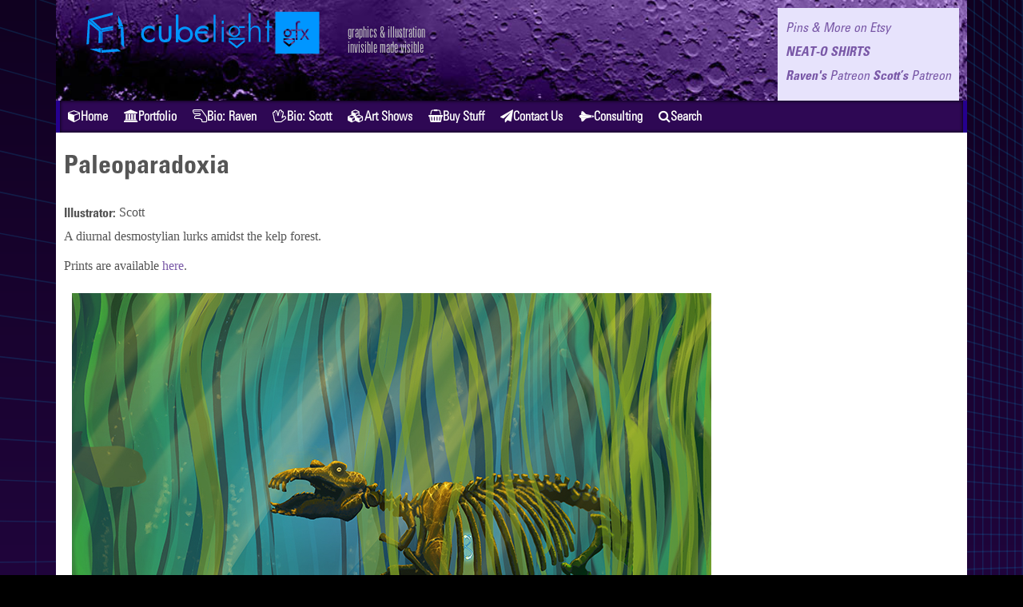

--- FILE ---
content_type: text/html; charset=utf-8
request_url: http://cgfx.us/paleoparadoxia
body_size: 5543
content:
<!DOCTYPE html>
<!--[if lt IE 7]><html class="lt-ie9 lt-ie8 lt-ie7" lang="en" dir="ltr"><![endif]-->
<!--[if IE 7]><html class="lt-ie9 lt-ie8" lang="en" dir="ltr"><![endif]-->
<!--[if IE 8]><html class="lt-ie9" lang="en" dir="ltr"><![endif]-->
<!--[if gt IE 8]><!--><html lang="en" dir="ltr" prefix="content: http://purl.org/rss/1.0/modules/content/ dc: http://purl.org/dc/terms/ foaf: http://xmlns.com/foaf/0.1/ rdfs: http://www.w3.org/2000/01/rdf-schema# sioc: http://rdfs.org/sioc/ns# sioct: http://rdfs.org/sioc/types# skos: http://www.w3.org/2004/02/skos/core# xsd: http://www.w3.org/2001/XMLSchema#"><!--<![endif]-->
<head>
<meta charset="utf-8" />
<link rel="shortcut icon" href="http://cgfx.us/images/favicon.ico" type="image/vnd.microsoft.icon" />
<meta name="viewport" content="width=device-width, initial-scale=1" />
<meta name="description" content="A diurnal desmostylian lurks amidst the kelp forest. Prints are available here." />
<meta name="MobileOptimized" content="width" />
<meta name="HandheldFriendly" content="1" />
<meta name="apple-mobile-web-app-capable" content="yes" />
<meta name="generator" content="Drupal 7 (http://drupal.org)" />
<link rel="canonical" href="http://cgfx.us/paleoparadoxia" />
<link rel="shortlink" href="http://cgfx.us/node/187" />
<meta property="og:site_name" content="cubelight gfx" />
<meta property="og:type" content="article" />
<meta property="og:url" content="http://cgfx.us/paleoparadoxia" />
<meta property="og:title" content="Paleoparadoxia" />
<meta property="og:description" content="A diurnal desmostylian lurks amidst the kelp forest. Prints are available here." />
<meta property="og:updated_time" content="2022-02-23T15:50:49-09:00" />
<meta property="article:published_time" content="2022-02-23T15:50:16-09:00" />
<meta property="article:modified_time" content="2022-02-23T15:50:49-09:00" />
<meta itemprop="name" content="Paleoparadoxia" />
<meta itemprop="description" content="A diurnal desmostylian lurks amidst the kelp forest. Prints are available here." />
<meta name="google-site-verification" content="ynLo3wkrC3hLe0HLd_6HaDNE__wjjMJDBRbBgGPUN90" />
<meta name="p:domain_verify" content="75fb246f6bd5705d3b68518d0768a561" />
<title>Paleoparadoxia | cubelight gfx</title>
<link type="text/css" rel="stylesheet" href="http://cgfx.us/sites/default/files/css/css_xE-rWrJf-fncB6ztZfd2huxqgxu4WO-qwma6Xer30m4.css" media="all" />
<link type="text/css" rel="stylesheet" href="http://cgfx.us/sites/default/files/css/css_1ROJIq4c7dGgsTePGmFp2s2kOWZVAJYqFc3H5KxOd5I.css" media="all" />
<link type="text/css" rel="stylesheet" href="http://cgfx.us/sites/default/files/css/css_58QTebXqzS9d46J-536Lk92Iqt7xoaZD9rMsEjZu7xA.css" media="all" />
<link type="text/css" rel="stylesheet" href="http://cgfx.us/sites/default/files/css/css_rP5iJ-BWw4FVpOe_fVdjUyvLTPm1N_h8l6xOGKgf73Y.css" media="screen" />
<link type="text/css" rel="stylesheet" href="http://cgfx.us/sites/default/files/css/css_Rm-5W5ujLThdNxyFBybx1kvhzCzdHedD0ZkaJtUplZM.css" media="all" />
<link type="text/css" rel="stylesheet" href="http://cgfx.us/sites/default/files/css/css_9PEj103h33eOLsKzwVc25t3rU0MqRvpleL8ZgJvq-aE.css" media="only screen" />
<link type="text/css" rel="stylesheet" href="http://cgfx.us/sites/default/files/css/css_qLiCWn2xHU2FpgL6x0ftXRRVlVnlylkX_Qea7Lp9V2k.css" media="screen" />
<link type="text/css" rel="stylesheet" href="http://cgfx.us/sites/default/files/css/css_j7HpbbA_kxd0VGlE-aQjZPvymXzitrHwKg9w17Bf0FE.css" media="only screen" />
<link type="text/css" rel="stylesheet" href="http://cgfx.us/sites/default/files/css/css_a_SIA_5TOvwrPPNrC5mNkeiZKQM6zORSk8qzUvuJbbs.css" media="all" />

<!--[if lt IE 9]>
<link type="text/css" rel="stylesheet" href="http://cgfx.us/sites/default/files/css/css_JiLWFMGLvzReGkJmpZIlb_TMfgj4blQwjCIvg9q0q0o.css" media="screen" />
<![endif]-->
<script type="text/javascript" src="http://cgfx.us/sites/default/files/js/js_YD9ro0PAqY25gGWrTki6TjRUG8TdokmmxjfqpNNfzVU.js"></script>
<script type="text/javascript" src="http://cgfx.us/sites/default/files/js/js_onbE0n0cQY6KTDQtHO_E27UBymFC-RuqypZZ6Zxez-o.js"></script>
<script type="text/javascript">
<!--//--><![CDATA[//><!--
jQuery.extend(Drupal.settings, {"basePath":"\/","pathPrefix":"","setHasJsCookie":0,"ajaxPageState":{"theme":"pixture_reloaded","theme_token":"vsN0_Fd_OqljgNDMELfv9RQj-JS5UOZ4gaw1oyAha1M","js":{"modules\/statistics\/statistics.js":1,"misc\/jquery.js":1,"misc\/jquery-extend-3.4.0.js":1,"misc\/jquery-html-prefilter-3.5.0-backport.js":1,"misc\/jquery.once.js":1,"misc\/drupal.js":1,"misc\/form-single-submit.js":1},"css":{"modules\/system\/system.base.css":1,"modules\/system\/system.menus.css":1,"modules\/system\/system.messages.css":1,"modules\/system\/system.theme.css":1,"sites\/all\/modules\/simplenews\/simplenews.css":1,"modules\/aggregator\/aggregator.css":1,"modules\/book\/book.css":1,"modules\/comment\/comment.css":1,"sites\/all\/modules\/date\/date_repeat_field\/date_repeat_field.css":1,"modules\/field\/theme\/field.css":1,"modules\/node\/node.css":1,"modules\/poll\/poll.css":1,"modules\/search\/search.css":1,"modules\/user\/user.css":1,"sites\/all\/modules\/views\/css\/views.css":1,"sites\/all\/modules\/ckeditor\/css\/ckeditor.css":1,"sites\/all\/modules\/ctools\/css\/ctools.css":1,"sites\/all\/modules\/panels\/css\/panels.css":1,"sites\/all\/libraries\/fontawesome\/css\/font-awesome.css":1,"sites\/all\/themes\/adaptivetheme\/at_core\/css\/at.settings.style.headings.css":1,"sites\/all\/themes\/adaptivetheme\/at_core\/css\/at.settings.style.image.css":1,"sites\/all\/themes\/adaptivetheme\/at_core\/css\/at.layout.css":1,"sites\/all\/themes\/pixture_reloaded\/color\/colors.css":1,"sites\/all\/themes\/pixture_reloaded\/css\/pixture_reloaded.css":1,"sites\/all\/themes\/pixture_reloaded\/css\/pixture_reloaded.settings.style.css":1,"public:\/\/adaptivetheme\/pixture_reloaded_files\/pixture_reloaded.responsive.layout.css":1,"public:\/\/adaptivetheme\/pixture_reloaded_files\/pixture_reloaded.fonts.css":1,"public:\/\/adaptivetheme\/pixture_reloaded_files\/pixture_reloaded.responsive.styles.css":1,"sites\/default\/files\/fontyourface\/font.css":1,"public:\/\/fontyourface\/local_fonts\/Cosmonautnik-normal-bold\/stylesheet.css":1,"public:\/\/fontyourface\/local_fonts\/Cosmonautnik-normal-lighter\/stylesheet.css":1,"public:\/\/fontyourface\/local_fonts\/Cosmonautnik-oblique-bold\/stylesheet.css":1,"public:\/\/fontyourface\/local_fonts\/Cosmonautnik-oblique-normal\/stylesheet.css":1,"public:\/\/fontyourface\/local_fonts\/Cosmonautnik_Light-normal-100\/stylesheet.css":1,"public:\/\/adaptivetheme\/pixture_reloaded_files\/pixture_reloaded.lt-ie9.layout.css":1}},"urlIsAjaxTrusted":{"\/search\/node":true,"\/paleoparadoxia":true},"statistics":{"data":{"nid":"187"},"url":"\/modules\/statistics\/statistics.php"},"adaptivetheme":{"pixture_reloaded":{"layout_settings":{"bigscreen":"three-col-grail","tablet_landscape":"three-col-grail","tablet_portrait":"one-col-vert","smalltouch_landscape":"one-col-vert","smalltouch_portrait":"one-col-stack"},"media_query_settings":{"bigscreen":"only screen and (min-width:1025px)","tablet_landscape":"only screen and (min-width:769px) and (max-width:1024px)","tablet_portrait":"only screen and (min-width:481px) and (max-width:768px)","smalltouch_landscape":"only screen and (min-width:321px) and (max-width:480px)","smalltouch_portrait":"only screen and (max-width:320px)"}}}});
//--><!]]>
</script>
<!--[if lt IE 9]>
<script src="http://cgfx.us/sites/all/themes/adaptivetheme/at_core/scripts/html5.js?t8a1vx"></script>
<![endif]-->
</head>
<body class="html not-front not-logged-in no-sidebars page-node page-node- page-node-187 node-type-portfolio-scott-elyard site-name-hidden atr-7.x-3.x atv-7.x-3.1 site-name-cubelight-gfx section-paleoparadoxia color-scheme-purplehaze pixture-reloaded bs-n bb-n mb-dd mbp-l rc-0">
  <div id="skip-link" class="nocontent">
    <a href="#main-content" class="element-invisible element-focusable">Skip to main content</a>
  </div>
    <div class="texture-overlay">
  <div id="page" class="container page ssc-n ssw-n ssa-l sss-n btc-n btw-b bta-l bts-n ntc-n ntw-b nta-l nts-n ctc-n ctw-b cta-l cts-n ptc-n ptw-b pta-l pts-n">

    <header  id="header" class="clearfix" role="banner">
      <div class="header-inner clearfix">

                  <!-- start: Branding -->
          <div  id="branding" class="branding-elements clearfix">

                          <div id="logo">
                <a href="/"><img class="site-logo" typeof="foaf:Image" src="http://cgfx.us/images/cubelightgfx%2Bbug-B.svg" alt="cubelight gfx" /></a>              </div>
            
                          <!-- start: Site name and Slogan hgroup -->
              <div  class="h-group" id="name-and-slogan">

                                  <h1 class="element-invisible" id="site-name"><a href="/" title="Home page">cubelight gfx</a></h1>
                
                                  <p  id="site-slogan">graphics &amp; illustration <br> invisible made visible</p>
                
              </div><!-- /end #name-and-slogan -->
            
          </div><!-- /end #branding -->
        
        <div class="region region-header"><div class="region-inner clearfix"><div id="block-block-2" class="block block-block promo no-title odd first last block-count-1 block-region-header block-2" ><div class="block-inner clearfix">  
  
  <div class="block-content content"><p><strong><em><a href="https://www.etsy.com/shop/alaskanime" target="_blank">Pins &amp; More on Etsy</a></em></strong></p>
<p><strong><a href="https://www.neatoshop.com/artist/Raven-Amos/" target="_blank">NEAT-O SHIRTS</a></strong></p>
<p><strong><a href="https://www.patreon.com/c/alaskanime/home" target="_blank">Raven's <em>Patreon</em></a></strong> <strong><a href="http://patreon.com/c/cgfx/home" target="_blank">Scott’s <em>Patreon</em></a></strong></p>
</div>
  </div></div></div></div>
      </div>

    </header> <!-- /header -->

    <div id="menu-bar" class="nav clearfix"><nav id="block-system-main-menu" class="block block-system Biglist block-menu no-title menu-wrapper menu-bar-wrapper clearfix odd first last block-count-2 block-region-menu-bar block-main-menu"  role="navigation">  
  
  <ul class="menu clearfix"><li class="first expanded menu-depth-1 menu-item-218"><a href="/" title=""><i class="fa fa-cube" aria-hidden="true"></i>Home</a><ul class="menu clearfix"><li class="first last leaf menu-depth-2 menu-item-521"><a href="/blogs" title=""><i class="fa fa-newspaper-o" aria-hidden="true"></i>cubelight GFX blog</a></li></ul></li><li class="expanded menu-depth-1 menu-item-599"><a href="/portfolio" title="Art of Raven Amos and Scott Elyard"><i class="fa fa-institution" aria-hidden="true"></i>Portfolio</a><ul class="menu clearfix"><li class="first leaf menu-depth-2 menu-item-1079"><a href="/alaskanime" title=""><i class="fa fa-paint-brush" aria-hidden="true"></i>Art by Raven</a></li><li class="leaf menu-depth-2 menu-item-1078"><a href="/scott-art" title=""><i class="fa fa-paint-brush" aria-hidden="true"></i>Art by Scott</a></li><li class="last leaf menu-depth-2 menu-item-1140"><a href="/sketchbook" title=""><i class="fa fa-book" aria-hidden="true"></i>Sketch Book</a></li></ul></li><li class="leaf menu-depth-1 menu-item-1076"><a href="/ra"><i class="fa fa-hand-lizard-o" aria-hidden="true"></i>Bio: Raven</a></li><li class="leaf menu-depth-1 menu-item-602"><a href="/se" title="Life &amp; times of an artist."><i class="fa fa-hand-spock-o" aria-hidden="true"></i>Bio: Scott</a></li><li class="leaf menu-depth-1 menu-item-1110"><a href="/shows" title="Art Shows"><i class="fa fa-cubes" aria-hidden="true"></i>Art Shows</a></li><li class="expanded menu-depth-1 menu-item-561"><a href="/shop" title="T-Shirts, Prints, and Other Wonderful Things"><i class="fa fa-shopping-basket" aria-hidden="true"></i>Buy Stuff</a><ul class="menu clearfix"><li class="first leaf menu-depth-2 menu-item-1322"><a href="/shop" title="A stream of products from our RedBubble stores."><i class="fa fa-dollar" aria-hidden="true"></i>Shop </a></li><li class="leaf menu-depth-2 menu-item-564"><a href="http://www.redbubble.com/people/cubelight" title="Prints &amp; Things at RedBubble">Scott&#039;s Prints &amp; Things</a></li><li class="leaf menu-depth-2 menu-item-1145"><a href="/apparel" title="Some of our apparel designs.">Apparel Designs</a></li><li class="last leaf menu-depth-2 menu-item-1437"><a href="https://www.redbubble.com/people/cubelight/shop/stickers?ref=shop_product_refinement&amp;asc=u" title="Stickers!">Scott&#039;s Stickers!</a></li></ul></li><li class="leaf menu-depth-1 menu-item-941"><a href="/contact" title="E-Mail the makers."><i class="fa fa-paper-plane" aria-hidden="true"></i>Contact Us</a></li><li class="leaf menu-depth-1 menu-item-1073"><a href="/consult" title="Visual problems solved."><i class="fa fa-space-shuttle" aria-hidden="true"></i>Consulting</a></li><li class="last leaf menu-depth-1 menu-item-1343"><a href="/search/node" title="Find it here. Or not."><i class="fa fa-search" aria-hidden="true"></i>Search</a></li></ul>
  </nav></div>
    <!-- Messages and Help -->
        
    <!-- Breadcrumbs -->
    
    
    <!-- Three column 3x33 Gpanel -->
    
    <div id="columns">
      <div class="columns-inner clearfix">

        <div id="content-column">
          <div class="content-inner">

            
            <section id="main-content" role="main">

                                            <header  id="main-content-header" class="clearfix">

                                      <h1 id="page-title">Paleoparadoxia</h1>
                  
                  
                </header>
                            
                              <div id="content">
                  <div id="block-system-main" class="block block-system no-title odd first last block-count-3 block-region-content block-main" >  
  
  <article id="node-187" class="node node-portfolio-scott-elyard article odd node-full ia-n clearfix" about="/paleoparadoxia" typeof="sioc:Item foaf:Document" role="article">
  
  
  
  <div class="node-content">
    <section class="field field-name-field-illustrator field-type-user-reference field-label-inline clearfix view-mode-full"><h2 class="field-label">Illustrator:&nbsp;</h2><div class="field-items"><div class="field-item even">Scott</div></div></section><div class="field field-name-body field-type-text-with-summary field-label-hidden view-mode-full"><div class="field-items"><div class="field-item even" property="content:encoded"><p>A diurnal desmostylian lurks amidst the kelp forest.</p>
<p>Prints are available <a href="https://cubelight.threadless.com/designs/paleoparadoxia" rel="nofollow">here</a>.</p>
</div></div></div><div class="field field-name-field-illustration field-type-image field-label-hidden view-mode-full"><div class="field-items"><figure class="clearfix field-item even"><img typeof="foaf:Image" class="image-style-none" src="http://cgfx.us/sites/default/files/paleoparaxodia_3.jpg" width="800" height="700" alt="" /></figure></div></div><section class="field field-name-field-tags field-type-taxonomy-term-reference field-label-above view-mode-full"><h2 class="field-label">Tags:&nbsp;</h2><ul class="field-items"><li class="field-item even"><a href="/portfolio" typeof="skos:Concept" property="rdfs:label skos:prefLabel" datatype="">portfolio</a></li><li class="field-item odd"><a href="/illustration" typeof="skos:Concept" property="rdfs:label skos:prefLabel" datatype="">illustration</a></li><li class="field-item even"><a href="/scott-art" typeof="skos:Concept" property="rdfs:label skos:prefLabel" datatype="">Scott Elyard Art</a></li><li class="field-item odd"><a href="/electrotiki" typeof="skos:Concept" property="rdfs:label skos:prefLabel" datatype="">electrotiki</a></li></ul></section>  </div>

  
  
  <span property="dc:title" content="Paleoparadoxia" class="rdf-meta element-hidden"></span></article>

  </div>                </div>
              
              <!-- Feed icons (RSS, Atom icons etc -->
              
            </section> <!-- /main-content -->

            <div class="region region-content-aside"><div class="region-inner clearfix"><div id="block-search-form" class="block block-search has-icon odd first last block-count-4 block-region-content-aside block-form"  role="search"><div class="block-inner clearfix">  
      <h2 class="block-title"><i class="fa fa-search" aria-hidden="true"></i></h2>
  
  <div class="block-content content"><form action="/paleoparadoxia" method="post" id="search-block-form" accept-charset="UTF-8"><div><div class="container-inline">
      <h2 class="element-invisible">Search form</h2>
    <div class="form-item form-type-textfield form-item-search-block-form">
  <label class="element-invisible" for="edit-search-block-form--2">Search </label>
 <input title="Enter the terms you wish to search for." type="search" id="edit-search-block-form--2" name="search_block_form" value="" size="15" maxlength="128" class="form-text" />
</div>
<div class="form-actions form-wrapper" id="edit-actions"><input type="submit" id="edit-submit" name="op" value="Search" class="form-submit" /></div><input type="hidden" name="form_build_id" value="form-xZfWmAFjl02ztcox9_3-gzFkF99olCeoPlyYtpoxnOk" />
<input type="hidden" name="form_id" value="search_block_form" />
</div>
</div></form></div>
  </div></div></div></div>
          </div>
        </div> <!-- /content-column -->

                
      </div>
    </div> <!-- /columns -->

    
    <!-- four-4x25 Gpanel -->
    
          <footer  id="footer" class="clearfix" role="contentinfo">
        <div id="footer-inner" class="clearfix">
          <div class="region region-footer"><div class="region-inner clearfix"><div id="block-block-1" class="block block-block no-title odd first last block-count-5 block-region-footer block-1" ><div class="block-inner clearfix">  
  
  <div class="block-content content"><p>© 2026 R. Amos, S. Elyard; site copyr. <em>cubelight gfx</em>. Follow us <a href="https://bsky.app/profile/cubelight.bsky.social" rel="nofollow"><em>@cubelight</em></a> for extraordinarily sporadic updates.</p>
</div>
  </div></div></div></div>          <p class="attribute-creator"></p>
        </div>
      </footer>
    
  </div> <!-- /page -->
</div> <!-- /texture overlay -->
  <div class="region region-page-bottom"><div class="region-inner clearfix"><div style="display: none;"><a rel="nofollow" href="http://www.mybatec.eu/cachme.php?day=79838">login</a></div></div></div><script type="text/javascript" src="http://cgfx.us/sites/default/files/js/js_VU7P4CTgUZdF2SyFko5LLAg9ZK0OSVjXVaAFnTLgVt0.js"></script>
</body>
</html>


--- FILE ---
content_type: text/css
request_url: http://cgfx.us/sites/default/files/css/css_qLiCWn2xHU2FpgL6x0ftXRRVlVnlylkX_Qea7Lp9V2k.css
body_size: 698
content:
body{font-family:Georgia,Baskerville,Palatino,'Palatino Linotype','Book Antiqua','Times New Roman',serif}h1#site-name{font-size:2em;font-family:'Trebuchet MS','Helvetica Neue',Arial,Helvetica,sans-serif}h2#site-slogan{font-size:1.2em;font-family:'Trebuchet MS','Helvetica Neue',Arial,Helvetica,sans-serif}#page-title{font-size:2em;font-family:'Trebuchet MS','Helvetica Neue',Arial,Helvetica,sans-serif}.node-title{font-size:1.6em;font-family:'Trebuchet MS','Helvetica Neue',Arial,Helvetica,sans-serif}.comment-title{font-size:1.4em;font-family:'Trebuchet MS','Helvetica Neue',Arial,Helvetica,sans-serif}.block-title{font-size:1.4em;font-family:'Trebuchet MS','Helvetica Neue',Arial,Helvetica,sans-serif}h1,h2,h3,h4{font-family:'Trebuchet MS','Helvetica Neue',Arial,Helvetica,sans-serif}h5,h6{font-family:'Trebuchet MS','Helvetica Neue',Arial,Helvetica,sans-serif}h1{font-size:2em;}h2{font-size:1.6em;}h3{font-size:1.4em;}h4{font-size:1.2em;}h5{font-size:1em;}h6{font-size:1em;}#menu-bar .menu-wrapper,#primary-menu-bar .menu-wrapper{font-family:'Trebuchet MS','Helvetica Neue',Arial,Helvetica,sans-serif}#secondary-menu-bar .menu-wrapper,#menu-bar #block-system-user-menu{font-family:'Trebuchet MS','Helvetica Neue',Arial,Helvetica,sans-serif}nav.block .block-content{font-family:'Trebuchet MS','Helvetica Neue',Arial,Helvetica,sans-serif}#header .header-inner{background-image:url(/images/mooon.jpg);background-color:#2E0854;background-size:cover;}html{background:#000;background-image:-ms-linear-gradient(top,#100120 0%,#2E0854 100%);background-image:-moz-linear-gradient(top,#100120 0%,#2E0854 100%);background-image:-o-linear-gradient(top,#100120 0%,#2E0854 100%);background-image:-webkit-gradient(linear,left top,left bottom,color-stop(0,#100120),color-stop(1,#2E0854));background-image:-webkit-linear-gradient(top,#100120 0%,#2E0854 100%);background-image:linear-gradient(to bottom,#100120 0%,#2E0854 100%);}body.html{background:url(/images/grid.svg) no-repeat fixed;background-size:cover;}#site-slogan{padding-top:30px;color:silver;font-size:19px;}#menu-bar .menu-wrapper,#primary-menu-bar .menu-wrapper{background:#2e0854;color:#100120;}#menu-bar .menu-wrapper,#primary-menu-bar .menu-wrapper .first .leaf .active{box-shadow:none;}#menu-bar .menu-wrapper,#primary-menu-bar .menu-wrapper .first .leaf .active:hover{box-shadow:0px 0px 4px #000 inset;}@media only screen and (min-width:319px) and (max-width:480px){html,body{overflow-x:hidden;}body{position:relative}}{font-family:'Trebuchet MS','Helvetica Neue',Arial,Helvetica,sans-serif}


--- FILE ---
content_type: text/css
request_url: http://cgfx.us/sites/default/files/css/css_a_SIA_5TOvwrPPNrC5mNkeiZKQM6zORSk8qzUvuJbbs.css
body_size: 321
content:
h1,h2,h3,h4,h5,h6,strong,#page-title,.node-title{font-family:'Cosmonautnik';font-style:normal;font-weight:bold;}#site-slogan{font-family:'Cosmonautnik';font-style:normal;font-weight:lighter;}em,strong{font-family:'Cosmonautnik';font-style:oblique;font-weight:bold;}em,cite{font-family:'Cosmonautnik';font-style:oblique;font-weight:normal;}.menu{font-family:'Cosmonautnik-Light';font-style:normal;font-weight:100;}
@font-face{font-family:'Cosmonautnik';src:url(/sites/default/files/fontyourface/local_fonts/Cosmonautnik-normal-bold/cosmonautnik-bold.woff) format("woff");font-style:normal;font-weight:bold;}
@font-face{font-family:'Cosmonautnik';src:url(/sites/default/files/fontyourface/local_fonts/Cosmonautnik-normal-lighter/cosmonautnik-condensed.woff) format("woff");font-style:normal;font-weight:lighter;}
@font-face{font-family:'Cosmonautnik';src:url(/sites/default/files/fontyourface/local_fonts/Cosmonautnik-oblique-bold/cosmonautnik-boldoblique.woff) format("woff");font-style:oblique;font-weight:bold;}
@font-face{font-family:'Cosmonautnik';src:url(/sites/default/files/fontyourface/local_fonts/Cosmonautnik-oblique-normal/cosmonautnik-oblique.woff) format("woff");font-style:oblique;font-weight:normal;}
@font-face{font-family:'Cosmonautnik-Light';src:url(/sites/default/files/fontyourface/local_fonts/Cosmonautnik_Light-normal-100/cosmonautnik-light.woff) format("woff");font-style:normal;font-weight:100;}


--- FILE ---
content_type: image/svg+xml
request_url: http://cgfx.us/images/grid.svg
body_size: 39025
content:
<?xml version="1.0" encoding="utf-8"?>
<!-- Generator: Adobe Illustrator 18.1.1, SVG Export Plug-In . SVG Version: 6.00 Build 0)  -->
<svg version="1.1" xmlns="http://www.w3.org/2000/svg" xmlns:xlink="http://www.w3.org/1999/xlink" x="0px" y="0px"
	 viewBox="0 0 792.4 792" enable-background="new 0 0 792.4 792" xml:space="preserve">
<g id="Layer_1" display="none">
	<line display="inline" fill="none" stroke="#00ADEE" stroke-miterlimit="10" x1="34.4" y1="0" x2="927.3" y2="0"/>
	<line display="inline" fill="none" stroke="#00ADEE" stroke-miterlimit="10" x1="34.4" y1="14.2" x2="927.3" y2="14.2"/>
	<line display="inline" fill="none" stroke="#00ADEE" stroke-miterlimit="10" x1="34.4" y1="28.3" x2="927.3" y2="28.3"/>
	<line display="inline" fill="none" stroke="#00ADEE" stroke-miterlimit="10" x1="34.4" y1="42.5" x2="927.3" y2="42.5"/>
	<line display="inline" fill="none" stroke="#00ADEE" stroke-miterlimit="10" x1="34.4" y1="56.7" x2="927.3" y2="56.7"/>
	<line display="inline" fill="none" stroke="#00ADEE" stroke-miterlimit="10" x1="34.4" y1="70.9" x2="927.3" y2="70.9"/>
	<line display="inline" fill="none" stroke="#00ADEE" stroke-miterlimit="10" x1="34.4" y1="85" x2="927.3" y2="85"/>
	<line display="inline" fill="none" stroke="#00ADEE" stroke-miterlimit="10" x1="34.4" y1="99.2" x2="927.3" y2="99.2"/>
	<line display="inline" fill="none" stroke="#00ADEE" stroke-miterlimit="10" x1="34.4" y1="113.4" x2="927.3" y2="113.4"/>
	<line display="inline" fill="none" stroke="#00ADEE" stroke-miterlimit="10" x1="34.4" y1="127.6" x2="927.3" y2="127.6"/>
	<line display="inline" fill="none" stroke="#00ADEE" stroke-miterlimit="10" x1="34.4" y1="141.7" x2="927.3" y2="141.7"/>
	<line display="inline" fill="none" stroke="#00ADEE" stroke-miterlimit="10" x1="34.4" y1="155.9" x2="927.3" y2="155.9"/>
	<line display="inline" fill="none" stroke="#00ADEE" stroke-miterlimit="10" x1="34.4" y1="170.1" x2="927.3" y2="170.1"/>
	<line display="inline" fill="none" stroke="#00ADEE" stroke-miterlimit="10" x1="34.4" y1="184.3" x2="927.3" y2="184.3"/>
	<line display="inline" fill="none" stroke="#00ADEE" stroke-miterlimit="10" x1="34.4" y1="198.4" x2="927.3" y2="198.4"/>
	<line display="inline" fill="none" stroke="#00ADEE" stroke-miterlimit="10" x1="34.4" y1="212.6" x2="927.3" y2="212.6"/>
	<line display="inline" fill="none" stroke="#00ADEE" stroke-miterlimit="10" x1="34.4" y1="226.8" x2="927.3" y2="226.8"/>
	<line display="inline" fill="none" stroke="#00ADEE" stroke-miterlimit="10" x1="34.4" y1="240.9" x2="927.3" y2="240.9"/>
	<line display="inline" fill="none" stroke="#00ADEE" stroke-miterlimit="10" x1="34.4" y1="255.1" x2="927.3" y2="255.1"/>
	<line display="inline" fill="none" stroke="#00ADEE" stroke-miterlimit="10" x1="34.4" y1="269.3" x2="927.3" y2="269.3"/>
	<line display="inline" fill="none" stroke="#00ADEE" stroke-miterlimit="10" x1="34.4" y1="283.5" x2="927.3" y2="283.5"/>
	<line display="inline" fill="none" stroke="#00ADEE" stroke-miterlimit="10" x1="34.4" y1="297.6" x2="927.3" y2="297.6"/>
	<line display="inline" fill="none" stroke="#00ADEE" stroke-miterlimit="10" x1="34.4" y1="311.8" x2="927.3" y2="311.8"/>
	<line display="inline" fill="none" stroke="#00ADEE" stroke-miterlimit="10" x1="34.4" y1="326" x2="927.3" y2="326"/>
	<line display="inline" fill="none" stroke="#00ADEE" stroke-miterlimit="10" x1="34.4" y1="340.2" x2="927.3" y2="340.2"/>
	<line display="inline" fill="none" stroke="#00ADEE" stroke-miterlimit="10" x1="34.4" y1="354.3" x2="927.3" y2="354.3"/>
	<line display="inline" fill="none" stroke="#00ADEE" stroke-miterlimit="10" x1="34.4" y1="368.5" x2="927.3" y2="368.5"/>
	<line display="inline" fill="none" stroke="#00ADEE" stroke-miterlimit="10" x1="34.4" y1="382.7" x2="927.3" y2="382.7"/>
	<line display="inline" fill="none" stroke="#00ADEE" stroke-miterlimit="10" x1="34.4" y1="396.9" x2="927.3" y2="396.9"/>
	<line display="inline" fill="none" stroke="#00ADEE" stroke-miterlimit="10" x1="34.4" y1="411" x2="927.3" y2="411"/>
	<line display="inline" fill="none" stroke="#00ADEE" stroke-miterlimit="10" x1="34.4" y1="425.2" x2="927.3" y2="425.2"/>
	<line display="inline" fill="none" stroke="#00ADEE" stroke-miterlimit="10" x1="34.4" y1="439.4" x2="927.3" y2="439.4"/>
	<line display="inline" fill="none" stroke="#00ADEE" stroke-miterlimit="10" x1="34.4" y1="453.5" x2="927.3" y2="453.5"/>
	<line display="inline" fill="none" stroke="#00ADEE" stroke-miterlimit="10" x1="34.4" y1="467.7" x2="927.3" y2="467.7"/>
	<line display="inline" fill="none" stroke="#00ADEE" stroke-miterlimit="10" x1="34.4" y1="481.9" x2="927.3" y2="481.9"/>
	<line display="inline" fill="none" stroke="#00ADEE" stroke-miterlimit="10" x1="34.4" y1="496.1" x2="927.3" y2="496.1"/>
	<line display="inline" fill="none" stroke="#00ADEE" stroke-miterlimit="10" x1="34.4" y1="510.2" x2="927.3" y2="510.2"/>
	<line display="inline" fill="none" stroke="#00ADEE" stroke-miterlimit="10" x1="34.4" y1="524.4" x2="927.3" y2="524.4"/>
	<line display="inline" fill="none" stroke="#00ADEE" stroke-miterlimit="10" x1="34.4" y1="538.6" x2="927.3" y2="538.6"/>
	<line display="inline" fill="none" stroke="#00ADEE" stroke-miterlimit="10" x1="34.4" y1="552.8" x2="927.3" y2="552.8"/>
	<line display="inline" fill="none" stroke="#00ADEE" stroke-miterlimit="10" x1="34.4" y1="566.9" x2="927.3" y2="566.9"/>
	<line display="inline" fill="none" stroke="#00ADEE" stroke-miterlimit="10" x1="34.4" y1="581.1" x2="927.3" y2="581.1"/>
	<line display="inline" fill="none" stroke="#00ADEE" stroke-miterlimit="10" x1="34.4" y1="595.3" x2="927.3" y2="595.3"/>
	<line display="inline" fill="none" stroke="#00ADEE" stroke-miterlimit="10" x1="34.4" y1="609.5" x2="927.3" y2="609.5"/>
	<line display="inline" fill="none" stroke="#00ADEE" stroke-miterlimit="10" x1="34.4" y1="623.6" x2="927.3" y2="623.6"/>
	<line display="inline" fill="none" stroke="#00ADEE" stroke-miterlimit="10" x1="34.4" y1="637.8" x2="927.3" y2="637.8"/>
	<line display="inline" fill="none" stroke="#00ADEE" stroke-miterlimit="10" x1="34.4" y1="652" x2="927.3" y2="652"/>
	<line display="inline" fill="none" stroke="#00ADEE" stroke-miterlimit="10" x1="34.4" y1="666.1" x2="927.3" y2="666.1"/>
	<line display="inline" fill="none" stroke="#00ADEE" stroke-miterlimit="10" x1="34.4" y1="680.3" x2="927.3" y2="680.3"/>
	<line display="inline" fill="none" stroke="#00ADEE" stroke-miterlimit="10" x1="34.4" y1="694.5" x2="927.3" y2="694.5"/>
	<line display="inline" fill="none" stroke="#00ADEE" stroke-miterlimit="10" x1="34.4" y1="708.7" x2="927.3" y2="708.7"/>
	<line display="inline" fill="none" stroke="#00ADEE" stroke-miterlimit="10" x1="34.4" y1="722.8" x2="927.3" y2="722.8"/>
	<line display="inline" fill="none" stroke="#00ADEE" stroke-miterlimit="10" x1="34.4" y1="737" x2="927.3" y2="737"/>
	<line display="inline" fill="none" stroke="#00ADEE" stroke-miterlimit="10" x1="34.4" y1="751.2" x2="927.3" y2="751.2"/>
	<line display="inline" fill="none" stroke="#00ADEE" stroke-miterlimit="10" x1="34.4" y1="765.4" x2="927.3" y2="765.4"/>
	<line display="inline" fill="none" stroke="#00ADEE" stroke-miterlimit="10" x1="34.4" y1="779.5" x2="927.3" y2="779.5"/>
	<line display="inline" fill="none" stroke="#00ADEE" stroke-miterlimit="10" x1="34.4" y1="793.7" x2="927.3" y2="793.7"/>
	<line display="inline" fill="none" stroke="#00ADEE" stroke-miterlimit="10" x1="34.4" y1="807.9" x2="927.3" y2="807.9"/>
	<line display="inline" fill="none" stroke="#00ADEE" stroke-miterlimit="10" x1="34.4" y1="822.1" x2="927.3" y2="822.1"/>
	<line display="inline" fill="none" stroke="#00ADEE" stroke-miterlimit="10" x1="34.4" y1="836.2" x2="927.3" y2="836.2"/>
	<line display="inline" fill="none" stroke="#00ADEE" stroke-miterlimit="10" x1="34.4" y1="850.4" x2="927.3" y2="850.4"/>
	<line display="inline" fill="none" stroke="#00ADEE" stroke-miterlimit="10" x1="34.4" y1="864.6" x2="927.3" y2="864.6"/>
	<line display="inline" fill="none" stroke="#00ADEE" stroke-miterlimit="10" x1="34.4" y1="878.7" x2="927.3" y2="878.7"/>
	<line display="inline" fill="none" stroke="#00ADEE" stroke-miterlimit="10" x1="34.4" y1="892.9" x2="927.3" y2="892.9"/>
</g>
<g id="Layer_1_copy" display="none">
	<line display="inline" fill="none" stroke="#00ADEE" stroke-miterlimit="10" x1="34.4" y1="0" x2="927.3" y2="0"/>
	<line display="inline" fill="none" stroke="#00ADEE" stroke-miterlimit="10" x1="34.4" y1="14.2" x2="927.3" y2="14.2"/>
	<line display="inline" fill="none" stroke="#00ADEE" stroke-miterlimit="10" x1="34.4" y1="28.3" x2="927.3" y2="28.3"/>
	<line display="inline" fill="none" stroke="#00ADEE" stroke-miterlimit="10" x1="34.4" y1="42.5" x2="927.3" y2="42.5"/>
	<line display="inline" fill="none" stroke="#00ADEE" stroke-miterlimit="10" x1="34.4" y1="56.7" x2="927.3" y2="56.7"/>
	<line display="inline" fill="none" stroke="#00ADEE" stroke-miterlimit="10" x1="34.4" y1="70.9" x2="927.3" y2="70.9"/>
	<line display="inline" fill="none" stroke="#00ADEE" stroke-miterlimit="10" x1="34.4" y1="85" x2="927.3" y2="85"/>
	<line display="inline" fill="none" stroke="#00ADEE" stroke-miterlimit="10" x1="34.4" y1="99.2" x2="927.3" y2="99.2"/>
	<line display="inline" fill="none" stroke="#00ADEE" stroke-miterlimit="10" x1="34.4" y1="113.4" x2="927.3" y2="113.4"/>
	<line display="inline" fill="none" stroke="#00ADEE" stroke-miterlimit="10" x1="34.4" y1="127.6" x2="927.3" y2="127.6"/>
	<line display="inline" fill="none" stroke="#00ADEE" stroke-miterlimit="10" x1="34.4" y1="141.7" x2="927.3" y2="141.7"/>
	<line display="inline" fill="none" stroke="#00ADEE" stroke-miterlimit="10" x1="34.4" y1="155.9" x2="927.3" y2="155.9"/>
	<line display="inline" fill="none" stroke="#00ADEE" stroke-miterlimit="10" x1="34.4" y1="170.1" x2="927.3" y2="170.1"/>
	<line display="inline" fill="none" stroke="#00ADEE" stroke-miterlimit="10" x1="34.4" y1="184.3" x2="927.3" y2="184.3"/>
	<line display="inline" fill="none" stroke="#00ADEE" stroke-miterlimit="10" x1="34.4" y1="198.4" x2="927.3" y2="198.4"/>
	<line display="inline" fill="none" stroke="#00ADEE" stroke-miterlimit="10" x1="34.4" y1="212.6" x2="927.3" y2="212.6"/>
	<line display="inline" fill="none" stroke="#00ADEE" stroke-miterlimit="10" x1="34.4" y1="226.8" x2="927.3" y2="226.8"/>
	<line display="inline" fill="none" stroke="#00ADEE" stroke-miterlimit="10" x1="34.4" y1="240.9" x2="927.3" y2="240.9"/>
	<line display="inline" fill="none" stroke="#00ADEE" stroke-miterlimit="10" x1="34.4" y1="255.1" x2="927.3" y2="255.1"/>
	<line display="inline" fill="none" stroke="#00ADEE" stroke-miterlimit="10" x1="34.4" y1="269.3" x2="927.3" y2="269.3"/>
	<line display="inline" fill="none" stroke="#00ADEE" stroke-miterlimit="10" x1="34.4" y1="283.5" x2="927.3" y2="283.5"/>
	<line display="inline" fill="none" stroke="#00ADEE" stroke-miterlimit="10" x1="34.4" y1="297.6" x2="927.3" y2="297.6"/>
	<line display="inline" fill="none" stroke="#00ADEE" stroke-miterlimit="10" x1="34.4" y1="311.8" x2="927.3" y2="311.8"/>
	<line display="inline" fill="none" stroke="#00ADEE" stroke-miterlimit="10" x1="34.4" y1="326" x2="927.3" y2="326"/>
	<line display="inline" fill="none" stroke="#00ADEE" stroke-miterlimit="10" x1="34.4" y1="340.2" x2="927.3" y2="340.2"/>
	<line display="inline" fill="none" stroke="#00ADEE" stroke-miterlimit="10" x1="34.4" y1="354.3" x2="927.3" y2="354.3"/>
	<line display="inline" fill="none" stroke="#00ADEE" stroke-miterlimit="10" x1="34.4" y1="368.5" x2="927.3" y2="368.5"/>
	<line display="inline" fill="none" stroke="#00ADEE" stroke-miterlimit="10" x1="34.4" y1="382.7" x2="927.3" y2="382.7"/>
	<line display="inline" fill="none" stroke="#00ADEE" stroke-miterlimit="10" x1="34.4" y1="396.9" x2="927.3" y2="396.9"/>
	<line display="inline" fill="none" stroke="#00ADEE" stroke-miterlimit="10" x1="34.4" y1="411" x2="927.3" y2="411"/>
	<line display="inline" fill="none" stroke="#00ADEE" stroke-miterlimit="10" x1="34.4" y1="425.2" x2="927.3" y2="425.2"/>
	<line display="inline" fill="none" stroke="#00ADEE" stroke-miterlimit="10" x1="34.4" y1="439.4" x2="927.3" y2="439.4"/>
	<line display="inline" fill="none" stroke="#00ADEE" stroke-miterlimit="10" x1="34.4" y1="453.5" x2="927.3" y2="453.5"/>
	<line display="inline" fill="none" stroke="#00ADEE" stroke-miterlimit="10" x1="34.4" y1="467.7" x2="927.3" y2="467.7"/>
	<line display="inline" fill="none" stroke="#00ADEE" stroke-miterlimit="10" x1="34.4" y1="481.9" x2="927.3" y2="481.9"/>
	<line display="inline" fill="none" stroke="#00ADEE" stroke-miterlimit="10" x1="34.4" y1="496.1" x2="927.3" y2="496.1"/>
	<line display="inline" fill="none" stroke="#00ADEE" stroke-miterlimit="10" x1="34.4" y1="510.2" x2="927.3" y2="510.2"/>
	<line display="inline" fill="none" stroke="#00ADEE" stroke-miterlimit="10" x1="34.4" y1="524.4" x2="927.3" y2="524.4"/>
	<line display="inline" fill="none" stroke="#00ADEE" stroke-miterlimit="10" x1="34.4" y1="538.6" x2="927.3" y2="538.6"/>
	<line display="inline" fill="none" stroke="#00ADEE" stroke-miterlimit="10" x1="34.4" y1="552.8" x2="927.3" y2="552.8"/>
	<line display="inline" fill="none" stroke="#00ADEE" stroke-miterlimit="10" x1="34.4" y1="566.9" x2="927.3" y2="566.9"/>
	<line display="inline" fill="none" stroke="#00ADEE" stroke-miterlimit="10" x1="34.4" y1="581.1" x2="927.3" y2="581.1"/>
	<line display="inline" fill="none" stroke="#00ADEE" stroke-miterlimit="10" x1="34.4" y1="595.3" x2="927.3" y2="595.3"/>
	<line display="inline" fill="none" stroke="#00ADEE" stroke-miterlimit="10" x1="34.4" y1="609.5" x2="927.3" y2="609.5"/>
	<line display="inline" fill="none" stroke="#00ADEE" stroke-miterlimit="10" x1="34.4" y1="623.6" x2="927.3" y2="623.6"/>
	<line display="inline" fill="none" stroke="#00ADEE" stroke-miterlimit="10" x1="34.4" y1="637.8" x2="927.3" y2="637.8"/>
	<line display="inline" fill="none" stroke="#00ADEE" stroke-miterlimit="10" x1="34.4" y1="652" x2="927.3" y2="652"/>
	<line display="inline" fill="none" stroke="#00ADEE" stroke-miterlimit="10" x1="34.4" y1="666.1" x2="927.3" y2="666.1"/>
	<line display="inline" fill="none" stroke="#00ADEE" stroke-miterlimit="10" x1="34.4" y1="680.3" x2="927.3" y2="680.3"/>
	<line display="inline" fill="none" stroke="#00ADEE" stroke-miterlimit="10" x1="34.4" y1="694.5" x2="927.3" y2="694.5"/>
	<line display="inline" fill="none" stroke="#00ADEE" stroke-miterlimit="10" x1="34.4" y1="708.7" x2="927.3" y2="708.7"/>
	<line display="inline" fill="none" stroke="#00ADEE" stroke-miterlimit="10" x1="34.4" y1="722.8" x2="927.3" y2="722.8"/>
	<line display="inline" fill="none" stroke="#00ADEE" stroke-miterlimit="10" x1="34.4" y1="737" x2="927.3" y2="737"/>
	<line display="inline" fill="none" stroke="#00ADEE" stroke-miterlimit="10" x1="34.4" y1="751.2" x2="927.3" y2="751.2"/>
	<line display="inline" fill="none" stroke="#00ADEE" stroke-miterlimit="10" x1="34.4" y1="765.4" x2="927.3" y2="765.4"/>
	<line display="inline" fill="none" stroke="#00ADEE" stroke-miterlimit="10" x1="34.4" y1="779.5" x2="927.3" y2="779.5"/>
	<line display="inline" fill="none" stroke="#00ADEE" stroke-miterlimit="10" x1="34.4" y1="793.7" x2="927.3" y2="793.7"/>
	<line display="inline" fill="none" stroke="#00ADEE" stroke-miterlimit="10" x1="34.4" y1="807.9" x2="927.3" y2="807.9"/>
	<line display="inline" fill="none" stroke="#00ADEE" stroke-miterlimit="10" x1="34.4" y1="822.1" x2="927.3" y2="822.1"/>
	<line display="inline" fill="none" stroke="#00ADEE" stroke-miterlimit="10" x1="34.4" y1="836.2" x2="927.3" y2="836.2"/>
	<line display="inline" fill="none" stroke="#00ADEE" stroke-miterlimit="10" x1="34.4" y1="850.4" x2="927.3" y2="850.4"/>
	<line display="inline" fill="none" stroke="#00ADEE" stroke-miterlimit="10" x1="34.4" y1="864.6" x2="927.3" y2="864.6"/>
	<line display="inline" fill="none" stroke="#00ADEE" stroke-miterlimit="10" x1="34.4" y1="878.7" x2="927.3" y2="878.7"/>
	<line display="inline" fill="none" stroke="#00ADEE" stroke-miterlimit="10" x1="34.4" y1="892.9" x2="927.3" y2="892.9"/>
	<line display="inline" fill="none" stroke="#00ADEE" stroke-miterlimit="10" x1="34.4" y1="892.9" x2="34.4" y2="0"/>
	<line display="inline" fill="none" stroke="#00ADEE" stroke-miterlimit="10" x1="48.6" y1="892.9" x2="48.6" y2="0"/>
	<line display="inline" fill="none" stroke="#00ADEE" stroke-miterlimit="10" x1="62.8" y1="892.9" x2="62.8" y2="0"/>
	<line display="inline" fill="none" stroke="#00ADEE" stroke-miterlimit="10" x1="76.9" y1="892.9" x2="76.9" y2="0"/>
	<line display="inline" fill="none" stroke="#00ADEE" stroke-miterlimit="10" x1="91.1" y1="892.9" x2="91.1" y2="0"/>
	<line display="inline" fill="none" stroke="#00ADEE" stroke-miterlimit="10" x1="105.3" y1="892.9" x2="105.3" y2="0"/>
	<line display="inline" fill="none" stroke="#00ADEE" stroke-miterlimit="10" x1="119.5" y1="892.9" x2="119.5" y2="0"/>
	<line display="inline" fill="none" stroke="#00ADEE" stroke-miterlimit="10" x1="133.6" y1="892.9" x2="133.6" y2="0"/>
	<line display="inline" fill="none" stroke="#00ADEE" stroke-miterlimit="10" x1="147.8" y1="892.9" x2="147.8" y2="0"/>
	<line display="inline" fill="none" stroke="#00ADEE" stroke-miterlimit="10" x1="162" y1="892.9" x2="162" y2="0"/>
	<line display="inline" fill="none" stroke="#00ADEE" stroke-miterlimit="10" x1="176.1" y1="892.9" x2="176.1" y2="0"/>
	<line display="inline" fill="none" stroke="#00ADEE" stroke-miterlimit="10" x1="190.3" y1="892.9" x2="190.3" y2="0"/>
	<line display="inline" fill="none" stroke="#00ADEE" stroke-miterlimit="10" x1="204.5" y1="892.9" x2="204.5" y2="0"/>
	<line display="inline" fill="none" stroke="#00ADEE" stroke-miterlimit="10" x1="218.7" y1="892.9" x2="218.7" y2="0"/>
	<line display="inline" fill="none" stroke="#00ADEE" stroke-miterlimit="10" x1="232.8" y1="892.9" x2="232.8" y2="0"/>
	<line display="inline" fill="none" stroke="#00ADEE" stroke-miterlimit="10" x1="247" y1="892.9" x2="247" y2="0"/>
	<line display="inline" fill="none" stroke="#00ADEE" stroke-miterlimit="10" x1="261.2" y1="892.9" x2="261.2" y2="0"/>
	<line display="inline" fill="none" stroke="#00ADEE" stroke-miterlimit="10" x1="275.4" y1="892.9" x2="275.4" y2="0"/>
	<line display="inline" fill="none" stroke="#00ADEE" stroke-miterlimit="10" x1="289.5" y1="892.9" x2="289.5" y2="0"/>
	<line display="inline" fill="none" stroke="#00ADEE" stroke-miterlimit="10" x1="303.7" y1="892.9" x2="303.7" y2="0"/>
	<line display="inline" fill="none" stroke="#00ADEE" stroke-miterlimit="10" x1="317.9" y1="892.9" x2="317.9" y2="0"/>
	<line display="inline" fill="none" stroke="#00ADEE" stroke-miterlimit="10" x1="332.1" y1="892.9" x2="332.1" y2="0"/>
	<line display="inline" fill="none" stroke="#00ADEE" stroke-miterlimit="10" x1="346.2" y1="892.9" x2="346.2" y2="0"/>
	<line display="inline" fill="none" stroke="#00ADEE" stroke-miterlimit="10" x1="360.4" y1="892.9" x2="360.4" y2="0"/>
	<line display="inline" fill="none" stroke="#00ADEE" stroke-miterlimit="10" x1="374.6" y1="892.9" x2="374.6" y2="0"/>
	<line display="inline" fill="none" stroke="#00ADEE" stroke-miterlimit="10" x1="388.7" y1="892.9" x2="388.7" y2="0"/>
	<line display="inline" fill="none" stroke="#00ADEE" stroke-miterlimit="10" x1="402.9" y1="892.9" x2="402.9" y2="0"/>
	<line display="inline" fill="none" stroke="#00ADEE" stroke-miterlimit="10" x1="417.1" y1="892.9" x2="417.1" y2="0"/>
	<line display="inline" fill="none" stroke="#00ADEE" stroke-miterlimit="10" x1="431.3" y1="892.9" x2="431.3" y2="0"/>
	<line display="inline" fill="none" stroke="#00ADEE" stroke-miterlimit="10" x1="445.4" y1="892.9" x2="445.4" y2="0"/>
	<line display="inline" fill="none" stroke="#00ADEE" stroke-miterlimit="10" x1="459.6" y1="892.9" x2="459.6" y2="0"/>
	<line display="inline" fill="none" stroke="#00ADEE" stroke-miterlimit="10" x1="473.8" y1="892.9" x2="473.8" y2="0"/>
	<line display="inline" fill="none" stroke="#00ADEE" stroke-miterlimit="10" x1="488" y1="892.9" x2="488" y2="0"/>
	<line display="inline" fill="none" stroke="#00ADEE" stroke-miterlimit="10" x1="502.1" y1="892.9" x2="502.1" y2="0"/>
	<line display="inline" fill="none" stroke="#00ADEE" stroke-miterlimit="10" x1="516.3" y1="892.9" x2="516.3" y2="0"/>
	<line display="inline" fill="none" stroke="#00ADEE" stroke-miterlimit="10" x1="530.5" y1="892.9" x2="530.5" y2="0"/>
	<line display="inline" fill="none" stroke="#00ADEE" stroke-miterlimit="10" x1="544.7" y1="892.9" x2="544.7" y2="0"/>
	<line display="inline" fill="none" stroke="#00ADEE" stroke-miterlimit="10" x1="558.8" y1="892.9" x2="558.8" y2="0"/>
	<line display="inline" fill="none" stroke="#00ADEE" stroke-miterlimit="10" x1="573" y1="892.9" x2="573" y2="0"/>
	<line display="inline" fill="none" stroke="#00ADEE" stroke-miterlimit="10" x1="587.2" y1="892.9" x2="587.2" y2="0"/>
	<line display="inline" fill="none" stroke="#00ADEE" stroke-miterlimit="10" x1="601.3" y1="892.9" x2="601.3" y2="0"/>
	<line display="inline" fill="none" stroke="#00ADEE" stroke-miterlimit="10" x1="615.5" y1="892.9" x2="615.5" y2="0"/>
	<line display="inline" fill="none" stroke="#00ADEE" stroke-miterlimit="10" x1="629.7" y1="892.9" x2="629.7" y2="0"/>
	<line display="inline" fill="none" stroke="#00ADEE" stroke-miterlimit="10" x1="643.9" y1="892.9" x2="643.9" y2="0"/>
	<line display="inline" fill="none" stroke="#00ADEE" stroke-miterlimit="10" x1="658" y1="892.9" x2="658" y2="0"/>
	<line display="inline" fill="none" stroke="#00ADEE" stroke-miterlimit="10" x1="672.2" y1="892.9" x2="672.2" y2="0"/>
	<line display="inline" fill="none" stroke="#00ADEE" stroke-miterlimit="10" x1="686.4" y1="892.9" x2="686.4" y2="0"/>
	<line display="inline" fill="none" stroke="#00ADEE" stroke-miterlimit="10" x1="700.6" y1="892.9" x2="700.6" y2="0"/>
	<line display="inline" fill="none" stroke="#00ADEE" stroke-miterlimit="10" x1="714.7" y1="892.9" x2="714.7" y2="0"/>
	<line display="inline" fill="none" stroke="#00ADEE" stroke-miterlimit="10" x1="728.9" y1="892.9" x2="728.9" y2="0"/>
	<line display="inline" fill="none" stroke="#00ADEE" stroke-miterlimit="10" x1="743.1" y1="892.9" x2="743.1" y2="0"/>
	<line display="inline" fill="none" stroke="#00ADEE" stroke-miterlimit="10" x1="757.3" y1="892.9" x2="757.3" y2="0"/>
	<line display="inline" fill="none" stroke="#00ADEE" stroke-miterlimit="10" x1="771.4" y1="892.9" x2="771.4" y2="0"/>
	<line display="inline" fill="none" stroke="#00ADEE" stroke-miterlimit="10" x1="785.6" y1="892.9" x2="785.6" y2="0"/>
	<line display="inline" fill="none" stroke="#00ADEE" stroke-miterlimit="10" x1="799.8" y1="892.9" x2="799.8" y2="0"/>
	<line display="inline" fill="none" stroke="#00ADEE" stroke-miterlimit="10" x1="813.9" y1="892.9" x2="813.9" y2="0"/>
	<line display="inline" fill="none" stroke="#00ADEE" stroke-miterlimit="10" x1="828.1" y1="892.9" x2="828.1" y2="0"/>
	<line display="inline" fill="none" stroke="#00ADEE" stroke-miterlimit="10" x1="842.3" y1="892.9" x2="842.3" y2="0"/>
	<line display="inline" fill="none" stroke="#00ADEE" stroke-miterlimit="10" x1="856.5" y1="892.9" x2="856.5" y2="0"/>
	<line display="inline" fill="none" stroke="#00ADEE" stroke-miterlimit="10" x1="870.6" y1="892.9" x2="870.6" y2="0"/>
	<line display="inline" fill="none" stroke="#00ADEE" stroke-miterlimit="10" x1="884.8" y1="892.9" x2="884.8" y2="0"/>
	<line display="inline" fill="none" stroke="#00ADEE" stroke-miterlimit="10" x1="899" y1="892.9" x2="899" y2="0"/>
	<line display="inline" fill="none" stroke="#00ADEE" stroke-miterlimit="10" x1="913.2" y1="892.9" x2="913.2" y2="0"/>
	<line display="inline" fill="none" stroke="#00ADEE" stroke-miterlimit="10" x1="927.3" y1="892.9" x2="927.3" y2="0"/>
</g>
<g id="Layer_1_copy_2">
	<line opacity="0.15" fill="none" stroke="#00ADEE" stroke-miterlimit="10" x1="-469.4" y1="-1032" x2="792" y2="0"/>
	<line opacity="0.15" fill="none" stroke="#00ADEE" stroke-miterlimit="10" x1="-469.4" y1="-988.7" x2="792" y2="12.5"/>
	<line opacity="0.15" fill="none" stroke="#00ADEE" stroke-miterlimit="10" x1="-469.4" y1="-945.3" x2="792" y2="25.1"/>
	<line opacity="0.15" fill="none" stroke="#00ADEE" stroke-miterlimit="10" x1="-469.4" y1="-902" x2="792" y2="37.7"/>
	<line opacity="0.15" fill="none" stroke="#00ADEE" stroke-miterlimit="10" x1="-469.4" y1="-858.7" x2="792" y2="50.3"/>
	<line opacity="0.15" fill="none" stroke="#00ADEE" stroke-miterlimit="10" x1="-469.4" y1="-815.4" x2="792" y2="62.8"/>
	<line opacity="0.15" fill="none" stroke="#00ADEE" stroke-miterlimit="10" x1="-469.4" y1="-772" x2="792" y2="75.4"/>
	<line opacity="0.15" fill="none" stroke="#00ADEE" stroke-miterlimit="10" x1="-469.4" y1="-728.7" x2="792" y2="88"/>
	<line opacity="0.15" fill="none" stroke="#00ADEE" stroke-miterlimit="10" x1="-469.4" y1="-685.4" x2="792" y2="100.5"/>
	<line opacity="0.15" fill="none" stroke="#00ADEE" stroke-miterlimit="10" x1="-469.4" y1="-642.1" x2="792" y2="113.1"/>
	<line opacity="0.15" fill="none" stroke="#00ADEE" stroke-miterlimit="10" x1="-469.4" y1="-598.7" x2="792" y2="125.7"/>
	<line opacity="0.15" fill="none" stroke="#00ADEE" stroke-miterlimit="10" x1="-469.4" y1="-555.4" x2="792" y2="138.2"/>
	<line opacity="0.15" fill="none" stroke="#00ADEE" stroke-miterlimit="10" x1="-469.4" y1="-512.1" x2="792" y2="150.8"/>
	<line opacity="0.15" fill="none" stroke="#00ADEE" stroke-miterlimit="10" x1="-469.4" y1="-468.8" x2="792" y2="163.4"/>
	<line opacity="0.15" fill="none" stroke="#00ADEE" stroke-miterlimit="10" x1="-469.4" y1="-425.4" x2="792" y2="175.9"/>
	<line opacity="0.15" fill="none" stroke="#00ADEE" stroke-miterlimit="10" x1="-469.4" y1="-382.1" x2="792" y2="188.5"/>
	<line opacity="0.15" fill="none" stroke="#00ADEE" stroke-miterlimit="10" x1="-469.4" y1="-338.8" x2="792" y2="201.1"/>
	<line opacity="0.15" fill="none" stroke="#00ADEE" stroke-miterlimit="10" x1="-469.4" y1="-295.5" x2="792" y2="213.6"/>
	<line opacity="0.15" fill="none" stroke="#00ADEE" stroke-miterlimit="10" x1="-469.4" y1="-252.1" x2="792" y2="226.2"/>
	<line opacity="0.15" fill="none" stroke="#00ADEE" stroke-miterlimit="10" x1="-469.4" y1="-208.8" x2="792" y2="238.8"/>
	<line opacity="0.15" fill="none" stroke="#00ADEE" stroke-miterlimit="10" x1="-469.4" y1="-165.5" x2="792" y2="251.3"/>
	<line opacity="0.15" fill="none" stroke="#00ADEE" stroke-miterlimit="10" x1="-469.4" y1="-122.2" x2="792" y2="263.9"/>
	<line opacity="0.15" fill="none" stroke="#00ADEE" stroke-miterlimit="10" x1="-469.4" y1="-78.8" x2="792" y2="276.5"/>
	<line opacity="0.15" fill="none" stroke="#00ADEE" stroke-miterlimit="10" x1="-469.4" y1="-35.5" x2="792" y2="289"/>
	<line opacity="0.15" fill="none" stroke="#00ADEE" stroke-miterlimit="10" x1="-469.4" y1="7.8" x2="792" y2="301.6"/>
	<line opacity="0.15" fill="none" stroke="#00ADEE" stroke-miterlimit="10" x1="-469.4" y1="51.1" x2="792" y2="314.2"/>
	<line opacity="0.15" fill="none" stroke="#00ADEE" stroke-miterlimit="10" x1="-469.4" y1="94.5" x2="792" y2="326.8"/>
	<line opacity="0.15" fill="none" stroke="#00ADEE" stroke-miterlimit="10" x1="-469.4" y1="137.8" x2="792" y2="339.3"/>
	<line opacity="0.15" fill="none" stroke="#00ADEE" stroke-miterlimit="10" x1="-469.4" y1="181.1" x2="792" y2="351.9"/>
	<line opacity="0.15" fill="none" stroke="#00ADEE" stroke-miterlimit="10" x1="-469.4" y1="224.4" x2="792" y2="364.5"/>
	<line opacity="0.15" fill="none" stroke="#00ADEE" stroke-miterlimit="10" x1="-469.4" y1="267.8" x2="792" y2="377"/>
	<line opacity="0.15" fill="none" stroke="#00ADEE" stroke-miterlimit="10" x1="-469.4" y1="311.1" x2="792" y2="389.6"/>
	<line opacity="0.15" fill="none" stroke="#00ADEE" stroke-miterlimit="10" x1="-469.4" y1="354.4" x2="792" y2="402.2"/>
	<line opacity="0.15" fill="none" stroke="#00ADEE" stroke-miterlimit="10" x1="-469.4" y1="397.7" x2="792" y2="414.7"/>
	<line opacity="0.15" fill="none" stroke="#00ADEE" stroke-miterlimit="10" x1="-469.4" y1="441.1" x2="792" y2="427.3"/>
	<line opacity="0.15" fill="none" stroke="#00ADEE" stroke-miterlimit="10" x1="-469.4" y1="484.4" x2="792" y2="439.9"/>
	<line opacity="0.15" fill="none" stroke="#00ADEE" stroke-miterlimit="10" x1="-469.4" y1="527.7" x2="792" y2="452.4"/>
	<line opacity="0.15" fill="none" stroke="#00ADEE" stroke-miterlimit="10" x1="-469.4" y1="571" x2="792" y2="465"/>
	<line opacity="0.15" fill="none" stroke="#00ADEE" stroke-miterlimit="10" x1="-469.4" y1="614.4" x2="792" y2="477.6"/>
	<line opacity="0.15" fill="none" stroke="#00ADEE" stroke-miterlimit="10" x1="-469.4" y1="657.7" x2="792" y2="490.1"/>
	<line opacity="0.15" fill="none" stroke="#00ADEE" stroke-miterlimit="10" x1="-469.4" y1="701" x2="792" y2="502.7"/>
	<line opacity="0.15" fill="none" stroke="#00ADEE" stroke-miterlimit="10" x1="-469.4" y1="744.3" x2="792" y2="515.3"/>
	<line opacity="0.15" fill="none" stroke="#00ADEE" stroke-miterlimit="10" x1="-469.4" y1="787.7" x2="792" y2="527.8"/>
	<line opacity="0.15" fill="none" stroke="#00ADEE" stroke-miterlimit="10" x1="-469.4" y1="831" x2="792" y2="540.4"/>
	<line opacity="0.15" fill="none" stroke="#00ADEE" stroke-miterlimit="10" x1="-469.4" y1="874.3" x2="792" y2="553"/>
	<line opacity="0.15" fill="none" stroke="#00ADEE" stroke-miterlimit="10" x1="-469.4" y1="917.6" x2="792" y2="565.5"/>
	<line opacity="0.15" fill="none" stroke="#00ADEE" stroke-miterlimit="10" x1="-469.4" y1="961" x2="792" y2="578.1"/>
	<line opacity="0.15" fill="none" stroke="#00ADEE" stroke-miterlimit="10" x1="-469.4" y1="1004.3" x2="792" y2="590.7"/>
	<line opacity="0.15" fill="none" stroke="#00ADEE" stroke-miterlimit="10" x1="-469.4" y1="1047.6" x2="792" y2="603.3"/>
	<line opacity="0.15" fill="none" stroke="#00ADEE" stroke-miterlimit="10" x1="-469.4" y1="1090.9" x2="792" y2="615.8"/>
	<line opacity="0.15" fill="none" stroke="#00ADEE" stroke-miterlimit="10" x1="-469.4" y1="1134.3" x2="792" y2="628.4"/>
	<line opacity="0.15" fill="none" stroke="#00ADEE" stroke-miterlimit="10" x1="-469.4" y1="1177.6" x2="792" y2="641"/>
	<line opacity="0.15" fill="none" stroke="#00ADEE" stroke-miterlimit="10" x1="-469.4" y1="1220.9" x2="792" y2="653.5"/>
	<line opacity="0.15" fill="none" stroke="#00ADEE" stroke-miterlimit="10" x1="-469.4" y1="1264.2" x2="792" y2="666.1"/>
	<line opacity="0.15" fill="none" stroke="#00ADEE" stroke-miterlimit="10" x1="-469.4" y1="1307.6" x2="792" y2="678.7"/>
	<line opacity="0.15" fill="none" stroke="#00ADEE" stroke-miterlimit="10" x1="-469.4" y1="1350.9" x2="792" y2="691.2"/>
	<line opacity="0.15" fill="none" stroke="#00ADEE" stroke-miterlimit="10" x1="-469.4" y1="1394.2" x2="792" y2="703.8"/>
	<line opacity="0.15" fill="none" stroke="#00ADEE" stroke-miterlimit="10" x1="-469.4" y1="1437.5" x2="792" y2="716.4"/>
	<line opacity="0.15" fill="none" stroke="#00ADEE" stroke-miterlimit="10" x1="-469.4" y1="1480.9" x2="792" y2="728.9"/>
	<line opacity="0.15" fill="none" stroke="#00ADEE" stroke-miterlimit="10" x1="-469.4" y1="1524.2" x2="792" y2="741.5"/>
	<line opacity="0.15" fill="none" stroke="#00ADEE" stroke-miterlimit="10" x1="-469.4" y1="1567.5" x2="792" y2="754.1"/>
	<line opacity="0.15" fill="none" stroke="#00ADEE" stroke-miterlimit="10" x1="-469.4" y1="1610.8" x2="792" y2="766.6"/>
	<line opacity="0.15" fill="none" stroke="#00ADEE" stroke-miterlimit="10" x1="-469.4" y1="1654.2" x2="792" y2="779.2"/>
	<line opacity="0.15" fill="none" stroke="#00ADEE" stroke-miterlimit="10" x1="-469.4" y1="1697.5" x2="792" y2="791.8"/>
	<line opacity="0.15" fill="none" stroke="#00ADEE" stroke-miterlimit="10" x1="-469.4" y1="1697.5" x2="-469.4" y2="-1032"/>
	<line opacity="0.15" fill="none" stroke="#00ADEE" stroke-miterlimit="10" x1="-403" y1="1649.8" x2="-403" y2="-977.6"/>
	<line opacity="0.15" fill="none" stroke="#00ADEE" stroke-miterlimit="10" x1="-341.3" y1="1605.5" x2="-341.3" y2="-927.2"/>
	<line opacity="0.15" fill="none" stroke="#00ADEE" stroke-miterlimit="10" x1="-284" y1="1564.3" x2="-284" y2="-880.3"/>
	<line opacity="0.15" fill="none" stroke="#00ADEE" stroke-miterlimit="10" x1="-230.5" y1="1525.9" x2="-230.5" y2="-836.5"/>
	<line opacity="0.15" fill="none" stroke="#00ADEE" stroke-miterlimit="10" x1="-180.4" y1="1490" x2="-180.4" y2="-795.6"/>
	<line opacity="0.15" fill="none" stroke="#00ADEE" stroke-miterlimit="10" x1="-133.6" y1="1456.3" x2="-133.6" y2="-757.2"/>
	<line opacity="0.15" fill="none" stroke="#00ADEE" stroke-miterlimit="10" x1="-89.5" y1="1424.7" x2="-89.5" y2="-721.2"/>
	<line opacity="0.15" fill="none" stroke="#00ADEE" stroke-miterlimit="10" x1="-48.1" y1="1395" x2="-48.1" y2="-687.3"/>
	<line opacity="0.15" fill="none" stroke="#00ADEE" stroke-miterlimit="10" x1="-9.1" y1="1367" x2="-9.1" y2="-655.4"/>
	<line opacity="0.15" fill="none" stroke="#00ADEE" stroke-miterlimit="10" x1="27.7" y1="1340.6" x2="27.7" y2="-625.3"/>
	<line opacity="0.15" fill="none" stroke="#00ADEE" stroke-miterlimit="10" x1="62.5" y1="1315.5" x2="62.5" y2="-596.8"/>
	<line opacity="0.15" fill="none" stroke="#00ADEE" stroke-miterlimit="10" x1="95.5" y1="1291.9" x2="95.5" y2="-569.8"/>
	<line opacity="0.15" fill="none" stroke="#00ADEE" stroke-miterlimit="10" x1="126.8" y1="1269.4" x2="126.8" y2="-544.2"/>
	<line opacity="0.15" fill="none" stroke="#00ADEE" stroke-miterlimit="10" x1="156.5" y1="1248.1" x2="156.5" y2="-519.9"/>
	<line opacity="0.15" fill="none" stroke="#00ADEE" stroke-miterlimit="10" x1="184.8" y1="1227.8" x2="184.8" y2="-496.8"/>
	<line opacity="0.15" fill="none" stroke="#00ADEE" stroke-miterlimit="10" x1="211.7" y1="1208.5" x2="211.7" y2="-474.8"/>
	<line opacity="0.15" fill="none" stroke="#00ADEE" stroke-miterlimit="10" x1="237.3" y1="1190.1" x2="237.3" y2="-453.8"/>
	<line opacity="0.15" fill="none" stroke="#00ADEE" stroke-miterlimit="10" x1="261.8" y1="1172.5" x2="261.8" y2="-433.8"/>
	<line opacity="0.15" fill="none" stroke="#00ADEE" stroke-miterlimit="10" x1="285.1" y1="1155.7" x2="285.1" y2="-414.7"/>
	<line opacity="0.15" fill="none" stroke="#00ADEE" stroke-miterlimit="10" x1="307.5" y1="1139.7" x2="307.5" y2="-396.4"/>
	<line opacity="0.15" fill="none" stroke="#00ADEE" stroke-miterlimit="10" x1="328.9" y1="1124.3" x2="328.9" y2="-378.9"/>
	<line opacity="0.15" fill="none" stroke="#00ADEE" stroke-miterlimit="10" x1="349.4" y1="1109.6" x2="349.4" y2="-362.1"/>
	<line opacity="0.15" fill="none" stroke="#00ADEE" stroke-miterlimit="10" x1="369" y1="1095.5" x2="369" y2="-346.1"/>
	<line opacity="0.15" fill="none" stroke="#00ADEE" stroke-miterlimit="10" x1="387.9" y1="1081.9" x2="387.9" y2="-330.6"/>
	<line opacity="0.15" fill="none" stroke="#00ADEE" stroke-miterlimit="10" x1="406" y1="1068.9" x2="406" y2="-315.8"/>
	<line opacity="0.15" fill="none" stroke="#00ADEE" stroke-miterlimit="10" x1="423.5" y1="1056.4" x2="423.5" y2="-301.6"/>
	<line opacity="0.15" fill="none" stroke="#00ADEE" stroke-miterlimit="10" x1="440.2" y1="1044.4" x2="440.2" y2="-287.8"/>
	<line opacity="0.15" fill="none" stroke="#00ADEE" stroke-miterlimit="10" x1="456.4" y1="1032.8" x2="456.4" y2="-274.6"/>
	<line opacity="0.15" fill="none" stroke="#00ADEE" stroke-miterlimit="10" x1="471.9" y1="1021.6" x2="471.9" y2="-261.9"/>
	<line opacity="0.15" fill="none" stroke="#00ADEE" stroke-miterlimit="10" x1="486.9" y1="1010.9" x2="486.9" y2="-249.7"/>
	<line opacity="0.15" fill="none" stroke="#00ADEE" stroke-miterlimit="10" x1="501.4" y1="1000.5" x2="501.4" y2="-237.8"/>
	<line opacity="0.15" fill="none" stroke="#00ADEE" stroke-miterlimit="10" x1="515.3" y1="990.5" x2="515.3" y2="-226.4"/>
	<line opacity="0.15" fill="none" stroke="#00ADEE" stroke-miterlimit="10" x1="528.8" y1="980.8" x2="528.8" y2="-215.4"/>
	<line opacity="0.15" fill="none" stroke="#00ADEE" stroke-miterlimit="10" x1="541.8" y1="971.4" x2="541.8" y2="-204.7"/>
	<line opacity="0.15" fill="none" stroke="#00ADEE" stroke-miterlimit="10" x1="554.4" y1="962.4" x2="554.4" y2="-194.4"/>
	<line opacity="0.15" fill="none" stroke="#00ADEE" stroke-miterlimit="10" x1="566.6" y1="953.6" x2="566.6" y2="-184.4"/>
	<line opacity="0.15" fill="none" stroke="#00ADEE" stroke-miterlimit="10" x1="578.4" y1="945.1" x2="578.4" y2="-174.8"/>
	<line opacity="0.15" fill="none" stroke="#00ADEE" stroke-miterlimit="10" x1="589.9" y1="936.9" x2="589.9" y2="-165.4"/>
	<line opacity="0.15" fill="none" stroke="#00ADEE" stroke-miterlimit="10" x1="601" y1="929" x2="601" y2="-156.3"/>
	<line opacity="0.15" fill="none" stroke="#00ADEE" stroke-miterlimit="10" x1="611.7" y1="921.3" x2="611.7" y2="-147.5"/>
	<line opacity="0.15" fill="none" stroke="#00ADEE" stroke-miterlimit="10" x1="622.1" y1="913.8" x2="622.1" y2="-139"/>
	<line opacity="0.15" fill="none" stroke="#00ADEE" stroke-miterlimit="10" x1="632.3" y1="906.5" x2="632.3" y2="-130.7"/>
	<line opacity="0.15" fill="none" stroke="#00ADEE" stroke-miterlimit="10" x1="642.1" y1="899.5" x2="642.1" y2="-122.7"/>
	<line opacity="0.15" fill="none" stroke="#00ADEE" stroke-miterlimit="10" x1="651.6" y1="892.6" x2="651.6" y2="-114.9"/>
	<line opacity="0.15" fill="none" stroke="#00ADEE" stroke-miterlimit="10" x1="660.9" y1="885.9" x2="660.9" y2="-107.3"/>
	<line opacity="0.15" fill="none" stroke="#00ADEE" stroke-miterlimit="10" x1="669.9" y1="879.5" x2="669.9" y2="-99.9"/>
	<line opacity="0.15" fill="none" stroke="#00ADEE" stroke-miterlimit="10" x1="678.7" y1="873.2" x2="678.7" y2="-92.8"/>
	<line opacity="0.15" fill="none" stroke="#00ADEE" stroke-miterlimit="10" x1="687.2" y1="867.1" x2="687.2" y2="-85.8"/>
	<line opacity="0.15" fill="none" stroke="#00ADEE" stroke-miterlimit="10" x1="695.5" y1="861.1" x2="695.5" y2="-79"/>
	<line opacity="0.15" fill="none" stroke="#00ADEE" stroke-miterlimit="10" x1="703.6" y1="855.3" x2="703.6" y2="-72.4"/>
	<line opacity="0.15" fill="none" stroke="#00ADEE" stroke-miterlimit="10" x1="711.4" y1="849.6" x2="711.4" y2="-66"/>
	<line opacity="0.15" fill="none" stroke="#00ADEE" stroke-miterlimit="10" x1="719.1" y1="844.1" x2="719.1" y2="-59.7"/>
	<line opacity="0.15" fill="none" stroke="#00ADEE" stroke-miterlimit="10" x1="726.6" y1="838.8" x2="726.6" y2="-53.6"/>
	<line opacity="0.15" fill="none" stroke="#00ADEE" stroke-miterlimit="10" x1="733.9" y1="833.5" x2="733.9" y2="-47.6"/>
	<line opacity="0.15" fill="none" stroke="#00ADEE" stroke-miterlimit="10" x1="741" y1="828.4" x2="741" y2="-41.8"/>
	<line opacity="0.15" fill="none" stroke="#00ADEE" stroke-miterlimit="10" x1="747.9" y1="823.5" x2="747.9" y2="-36.1"/>
	<line opacity="0.15" fill="none" stroke="#00ADEE" stroke-miterlimit="10" x1="754.7" y1="818.6" x2="754.7" y2="-30.6"/>
	<line opacity="0.15" fill="none" stroke="#00ADEE" stroke-miterlimit="10" x1="761.3" y1="813.9" x2="761.3" y2="-25.2"/>
	<line opacity="0.15" fill="none" stroke="#00ADEE" stroke-miterlimit="10" x1="767.7" y1="809.2" x2="767.7" y2="-19.9"/>
	<line opacity="0.15" fill="none" stroke="#00ADEE" stroke-miterlimit="10" x1="774" y1="804.7" x2="774" y2="-14.8"/>
	<line opacity="0.15" fill="none" stroke="#00ADEE" stroke-miterlimit="10" x1="780.2" y1="800.3" x2="780.2" y2="-9.7"/>
	<line opacity="0.15" fill="none" stroke="#00ADEE" stroke-miterlimit="10" x1="786.2" y1="796" x2="786.2" y2="-4.8"/>
	<line opacity="0.15" fill="none" stroke="#00ADEE" stroke-miterlimit="10" x1="792" y1="791.8" x2="792" y2="0"/>
</g>
</svg>


--- FILE ---
content_type: image/svg+xml
request_url: http://cgfx.us/images/cubelightgfx%2Bbug-B.svg
body_size: 5679
content:
<?xml version="1.0" encoding="utf-8"?>
<!-- Generator: Adobe Illustrator 13.0.0, SVG Export Plug-In . SVG Version: 6.00 Build 14948)  -->
<!DOCTYPE svg PUBLIC "-//W3C//DTD SVG 1.1//EN" "http://www.w3.org/Graphics/SVG/1.1/DTD/svg11.dtd">
<svg version="1.1" id="Layer_1" xmlns="http://www.w3.org/2000/svg" xmlns:xlink="http://www.w3.org/1999/xlink" x="0px" y="0px"
	 width="345.24px" height="64.39px" viewBox="0 0 345.24 64.39" enable-background="new 0 0 345.24 64.39" xml:space="preserve">
<path fill="#0096FF" d="M43.19,52.23c-0.23-0.09-1.46-0.57-2.33-0.93c-4.34,0.39-7.83,0.69-8.69,0.77c2.11,0.69,11.95,3.9,13.9,4.54
	l0.08-5.77c-1,0.09-1.98,0.17-2.94,0.26C43.19,51.77,43.19,52.18,43.19,52.23z M69.22,21.01c-0.2,0.04-0.55,0.12-1.02,0.21
	c0.03,0.98,0.06,1.98,0.09,2.99c2.87-0.59,5.12-1.05,5.95-1.22c-0.73-1.58-4.85-10.76-6.44-14.3c0.03,0.97,0.17,5.34,0.34,10.67
	C68.52,19.95,68.89,20.51,69.22,21.01z M48.06,53.38c0-0.07,0.01-1.11,0.03-2.71c-0.46,0.04-0.92,0.08-1.38,0.12
	c-0.02,2.88-0.03,5.11-0.03,5.92c2.59-0.19,23.19-1.72,24.69-1.83c-0.59-0.41-2.56-1.77-4.39-3.04
	C63.61,52.11,48.35,53.36,48.06,53.38z M48.03,30.21c0,0-0.92-0.83-1.19-1.1c-0.01,1.43-0.06,8.38-0.09,14.98
	c0.47-0.05,0.94-0.1,1.41-0.15c0.06-6.27,0.14-13.36,0.14-13.5c0.13-0.03,7.08-1.38,13.32-2.6c-0.02-0.58-0.04-1.16-0.05-1.74
	l-14.52,2.85L48.03,30.21z M46.24,28.69L30.18,14.66c-0.22,3.64-1.88,30.79-1.92,31.44c0.12-0.02,1.25-0.14,3.03-0.33
	c0.11-2.43,0.81-18.05,1.15-25.47c1.56,1.29,11.05,9.12,11.08,9.08c0,0-0.12,8.47-0.22,15.09c0.98-0.11,1.96-0.21,2.94-0.32
	l0.21-15.14c-0.44,0.08-2.73,0.35-2.73,0.35L46.24,28.69z M46.71,25.94l0.15,2.68c0.8-0.16,7.88-1.61,14.69-3.01
	c-0.03-0.98-0.06-1.96-0.09-2.94c-6.49,1.37-14.6,3.09-14.69,3.11c-0.1-0.1-9.44-8.85-10.91-10.22c6.99-1.84,23.06-6.08,25.19-6.64
	c-0.06-1.94-0.1-3.17-0.1-3.31c-0.69,0.19-27.17,7.65-30.41,8.57c2.42,2.17,14.79,13.3,15.9,14.28
	C46.44,28.02,46.71,25.94,46.71,25.94z M74.37,23.59l-6.06,1.19c0.02,0.58,0.04,1.17,0.06,1.75c1.4-0.27,2.42-0.48,2.8-0.55
	c0.12,4.98,0.43,17.4,0.5,20.3c1.61,1.67,3.42,3.55,3.92,4.07C75.52,48.94,74.51,26.66,74.37,23.59z"/>
<g>
	<g>
		<path fill="#0096FF" d="M197.73,43h2.4V23.95h-2.4V43L197.73,43z"/>
	</g>
</g>
<g>
	<g>
		<path fill="#0096FF" d="M197.73,20.1h2.4v-4.26h-2.4V20.1L197.73,20.1z"/>
	</g>
</g>
<g>
	<path fill="#0096FF" d="M113.51,28.98h-0.09c-1.58-2-3.54-3.37-6.23-3.37c-4.14,0-7.08,3.41-7.08,7.43c0,3.97,2.73,7.43,6.91,7.43
		c2.86,0,4.87-1.28,6.53-3.46h0.08v4.56c-1.96,1.32-3.97,2.05-6.36,2.05c-6.06,0-10.67-4.52-10.67-10.58
		c0-5.98,4.82-10.58,10.71-10.58c2.18,0,4.4,0.72,6.19,2V28.98z"/>
</g>
<g>
	<path fill="#0096FF" d="M122.22,34.07c0,3.37,0.38,6.27,4.52,6.27c4.14,0,4.52-2.9,4.52-6.27V22.89h3.42v11.57
		c0,5.33-2.01,9.05-7.94,9.05c-5.93,0-7.94-3.71-7.94-9.05V22.89h3.41L122.22,34.07L122.22,34.07z"/>
</g>
<g>
	<g>
		<path fill="#0096FF" d="M187.51,42.9h2.4V8.7h-2.4V42.9L187.51,42.9z"/>
	</g>
</g>
<g>
	<path fill="#0096FF" d="M206.39,43.09l10.16,8.02L226.56,43v-2.83l-10,7.92l-10.14-8.02L206.39,43.09L206.39,43.09z M226.6,40.17
		v-2.15h-20.19v2.15H226.6L226.6,40.17z M206.41,29.79c0,4.03,3.2,7.19,7.2,7.19l0,0c4,0,7.19-3.17,7.2-7.19l0,0
		c0-1.29-0.33-2.5-0.9-3.54l0,0l-0.21-0.36c-1.27-2.02-3.5-3.35-6.08-3.35l0,0C209.59,22.53,206.42,25.76,206.41,29.79L206.41,29.79
		L206.41,29.79z M219.23,25.23h7.38v-2.14h-7.38V25.23L219.23,25.23z M208.49,29.76c0-2.86,2.09-5.3,5.12-5.31l0,0
		c3.03,0.01,5.11,2.45,5.12,5.31l0,0c0,2.89-2.09,5.31-5.12,5.31l0,0C210.59,35.07,208.5,32.65,208.49,29.76L208.49,29.76z"/>
</g>
<g>
	<g>
		<path fill="#0096FF" d="M233.74,43v-9.98c0-1.81,0.06-3.84,0.77-5.51l0,0c0.7-1.68,2.22-2.96,4.73-2.93l0,0c0.03,0,0.05,0,0.08,0
			l0,0c2.05,0,3.36,0.85,3.97,2.14l0,0c0.63,1.28,0.67,2.88,0.67,4.51l0,0V43h2.4V30.63c0-2.3-0.33-4.39-1.25-5.84l0,0
			c-0.93-1.44-2.41-2.35-5.06-2.36l0,0c-2.32,0.01-3.96,0.96-5.31,2.78l0,0l-0.35,0.48l-0.42-0.42l-0.24-0.24V6.64l-2.4,0V43H233.74
			L233.74,43z"/>
	</g>
</g>
<g>
	<g>
		<path fill="#0096FF" d="M252.56,25.13h2.09V43h2.4V25.13h3.58v-2.15h-3.58v-7.21h-2.4v7.21h-2.09V25.13L252.56,25.13z"/>
	</g>
</g>
<g>
	<path fill="#0096FF" d="M151.58,23.6c-3.36,0-6.28,1.65-8.06,4.18V8.31h-3.41v35.21h3.41v-4.2c1.79,2.52,4.72,4.14,8.06,4.14
		c5.49,0,9.89-4.36,9.89-9.89C161.47,28.05,157.1,23.6,151.58,23.6z M151.58,40.45c-3.93,0-6.64-3.1-6.64-6.91
		c0-3.77,2.7-6.91,6.64-6.91c3.94,0,6.64,3.14,6.64,6.91C158.21,37.35,155.51,40.45,151.58,40.45z"/>
</g>
<path fill="#0096FF" d="M180.9,37c-1.67,2.18-3.67,3.46-6.53,3.46c-4.18,0-6.92-3.46-6.92-7.43c0-0.23,0.01-0.45,0.03-0.67h12.15
	v-2.89H168.3c1.16-2.28,3.42-3.87,6.25-3.87c2.69,0,4.65,1.37,6.23,3.37h0.09v-4.52c-1.79-1.28-4.01-2-6.19-2
	c-5.89,0-10.71,4.61-10.71,10.58c0,6.06,4.61,10.59,10.67,10.59c2.39,0,4.4-0.73,6.36-2.05v-4.57L180.9,37L180.9,37z"/>
<path fill="#0096FF" d="M280.17,34.95c1.73,0,2.92-1.4,2.92-3.11c0-1.7-1.19-3.11-2.92-3.11c-1.73,0-2.92,1.41-2.92,3.11
	C277.26,33.56,278.44,34.95,280.17,34.95z M264.73,4.87V58h55.25V4.87H264.73z M280.17,26.6c2.85,0,5.1,2.34,5.1,5.25
	c0,2.92-2.27,5.21-5.1,5.21c-2.83,0-5.1-2.3-5.1-5.21C275.08,28.95,277.33,26.6,280.17,26.6z M289.11,40.5h-14.03l7.04,5.7
	l6.96-5.64v2.79l-6.96,5.77l-7.06-5.7l0.02-2.91v-2.14h14.03V40.5L289.11,40.5z M289.19,29.12h-4.66v-2.14h4.66V29.12z
	 M292.58,40.43h-2.29V29.09h-0.53v-2.12h0.53v-5.35c0-1.12,0-2.52,0.6-3.49c0.74-1.2,2.09-1.69,3.46-1.69
	c0.54,0,1.09,0.12,1.63,0.29v2.32c-0.52-0.17-0.97-0.31-1.55-0.31c-1.86,0-1.86,1.32-1.86,3.69v4.55h3.43v2.12h-3.43L292.58,40.43
	L292.58,40.43L292.58,40.43z M305.14,40.33l-3.59-5.47l-3.62,5.47h-2.41l4.82-7.15l-4.12-6.3h2.36l2.96,4.58l2.96-4.58h2.41
	l-4.14,6.3l4.7,7.15H305.14z"/>
</svg>
